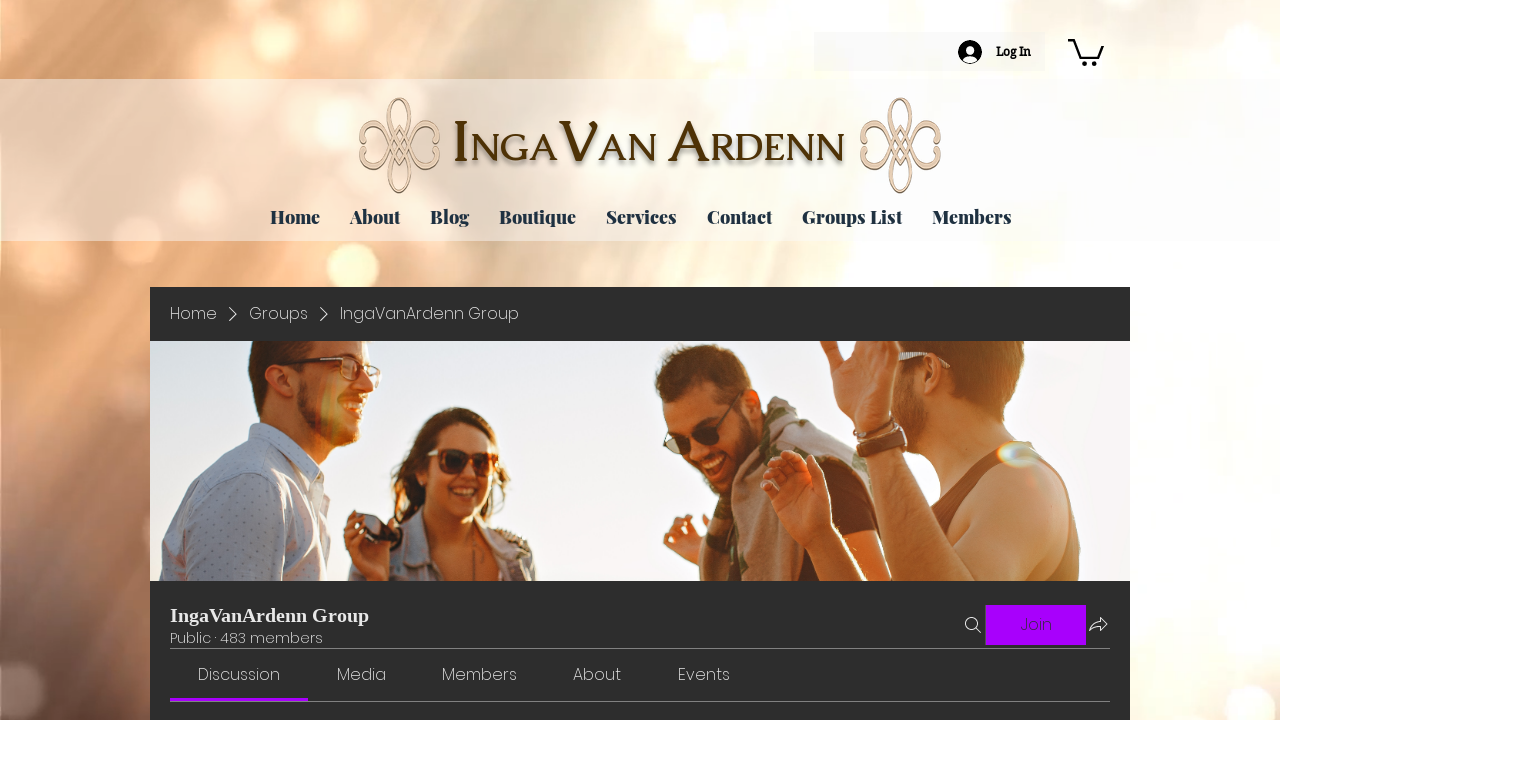

--- FILE ---
content_type: application/javascript
request_url: https://static.parastorage.com/services/social-groups-ooi/5.767.0/client-viewer/2518.chunk.min.js
body_size: 5798
content:
(("undefined"!=typeof self?self:this).webpackJsonp__wix_social_groups_ooi=("undefined"!=typeof self?self:this).webpackJsonp__wix_social_groups_ooi||[]).push([[2518],{90162:(e,t,r)=>{"use strict";Object.defineProperty(t,"__esModule",{value:!0});var n=function(){function e(e,t){for(var r=0;r<t.length;r++){var n=t[r];n.enumerable=n.enumerable||!1,n.configurable=!0,"value"in n&&(n.writable=!0),Object.defineProperty(e,n.key,n)}}return function(t,r,n){return r&&e(t.prototype,r),n&&e(t,n),t}}(),o=r(60751),i=a(o),s=a(r(97598));function a(e){return e&&e.__esModule?e:{default:e}}var u=function(e){function t(e){!function(e,t){if(!(e instanceof t))throw new TypeError("Cannot call a class as a function")}(this,t);var r=function(e,t){if(!e)throw new ReferenceError("this hasn't been initialised - super() hasn't been called");return!t||"object"!=typeof t&&"function"!=typeof t?e:t}(this,(t.__proto__||Object.getPrototypeOf(t)).call(this,e));return r.scrollListener=r.scrollListener.bind(r),r.eventListenerOptions=r.eventListenerOptions.bind(r),r.mousewheelListener=r.mousewheelListener.bind(r),r}return function(e,t){if("function"!=typeof t&&null!==t)throw new TypeError("Super expression must either be null or a function, not "+typeof t);e.prototype=Object.create(t&&t.prototype,{constructor:{value:e,enumerable:!1,writable:!0,configurable:!0}}),t&&(Object.setPrototypeOf?Object.setPrototypeOf(e,t):e.__proto__=t)}(t,e),n(t,[{key:"componentDidMount",value:function(){this.pageLoaded=this.props.pageStart,this.options=this.eventListenerOptions(),this.attachScrollListener()}},{key:"componentDidUpdate",value:function(){if(this.props.isReverse&&this.loadMore){var e=this.getParentElement(this.scrollComponent);e.scrollTop=e.scrollHeight-this.beforeScrollHeight+this.beforeScrollTop,this.loadMore=!1}this.attachScrollListener()}},{key:"componentWillUnmount",value:function(){this.detachScrollListener(),this.detachMousewheelListener()}},{key:"isPassiveSupported",value:function(){var e=!1,t={get passive(){e=!0}};try{document.addEventListener("test",null,t),document.removeEventListener("test",null,t)}catch(e){}return e}},{key:"eventListenerOptions",value:function(){this.props.useCapture;return this.isPassiveSupported()?{useCapture:this.props.useCapture,passive:!0}:{passive:!1}}},{key:"setDefaultLoader",value:function(e){this.defaultLoader=e}},{key:"detachMousewheelListener",value:function(){var e=window;!1===this.props.useWindow&&(e=this.scrollComponent.parentNode),e.removeEventListener("mousewheel",this.mousewheelListener,this.options?this.options:this.props.useCapture)}},{key:"detachScrollListener",value:function(){var e=window;!1===this.props.useWindow&&(e=this.getParentElement(this.scrollComponent)),e.removeEventListener("scroll",this.scrollListener,this.options?this.options:this.props.useCapture),e.removeEventListener("resize",this.scrollListener,this.options?this.options:this.props.useCapture)}},{key:"getParentElement",value:function(e){var t=this.props.getScrollParent&&this.props.getScrollParent();return null!=t?t:e&&e.parentNode}},{key:"filterProps",value:function(e){return e}},{key:"attachScrollListener",value:function(){var e=this.getParentElement(this.scrollComponent);if(this.props.hasMore&&e){var t=window;!1===this.props.useWindow&&(t=e),t.addEventListener("mousewheel",this.mousewheelListener,this.options?this.options:this.props.useCapture),t.addEventListener("scroll",this.scrollListener,this.options?this.options:this.props.useCapture),t.addEventListener("resize",this.scrollListener,this.options?this.options:this.props.useCapture),this.props.initialLoad&&this.scrollListener()}}},{key:"mousewheelListener",value:function(e){1!==e.deltaY||this.isPassiveSupported()||e.preventDefault()}},{key:"scrollListener",value:function(){var e=this.scrollComponent,t=window,r=this.getParentElement(e),n=void 0;if(this.props.useWindow){var o=document.documentElement||document.body.parentNode||document.body,i=void 0!==t.pageYOffset?t.pageYOffset:o.scrollTop;n=this.props.isReverse?i:this.calculateOffset(e,i)}else n=this.props.isReverse?r.scrollTop:e.scrollHeight-r.scrollTop-r.clientHeight;n<Number(this.props.threshold)&&e&&null!==e.offsetParent&&(this.detachScrollListener(),this.beforeScrollHeight=r.scrollHeight,this.beforeScrollTop=r.scrollTop,"function"==typeof this.props.loadMore&&(this.props.loadMore(this.pageLoaded+=1),this.loadMore=!0))}},{key:"calculateOffset",value:function(e,t){return e?this.calculateTopPosition(e)+(e.offsetHeight-t-window.innerHeight):0}},{key:"calculateTopPosition",value:function(e){return e?e.offsetTop+this.calculateTopPosition(e.offsetParent):0}},{key:"render",value:function(){var e=this,t=this.filterProps(this.props),r=t.children,n=t.element,o=t.hasMore,s=(t.initialLoad,t.isReverse),a=t.loader,u=(t.loadMore,t.pageStart,t.ref),d=(t.threshold,t.useCapture,t.useWindow,t.getScrollParent,function(e,t){var r={};for(var n in e)t.indexOf(n)>=0||Object.prototype.hasOwnProperty.call(e,n)&&(r[n]=e[n]);return r}(t,["children","element","hasMore","initialLoad","isReverse","loader","loadMore","pageStart","ref","threshold","useCapture","useWindow","getScrollParent"]));d.ref=function(t){e.scrollComponent=t,u&&u(t)};var c=[r];return o&&(a?s?c.unshift(a):c.push(a):this.defaultLoader&&(s?c.unshift(this.defaultLoader):c.push(this.defaultLoader))),i.default.createElement(n,d,c)}}]),t}(o.Component);u.propTypes={children:s.default.node.isRequired,element:s.default.node,hasMore:s.default.bool,initialLoad:s.default.bool,isReverse:s.default.bool,loader:s.default.node,loadMore:s.default.func.isRequired,pageStart:s.default.number,ref:s.default.func,getScrollParent:s.default.func,threshold:s.default.number,useCapture:s.default.bool,useWindow:s.default.bool},u.defaultProps={element:"div",hasMore:!1,initialLoad:!0,pageStart:0,ref:null,threshold:250,useWindow:!0,isReverse:!1,useCapture:!1,loader:null,getScrollParent:null},t.default=u,e.exports=t.default},55582:(e,t,r)=>{e.exports=r(90162)},22909:(e,t,r)=>{"use strict";r.r(t),r.d(t,{default:()=>O});var n=function(){if("undefined"!=typeof Map)return Map;function e(e,t){var r=-1;return e.some(function(e,n){return e[0]===t&&(r=n,!0)}),r}return function(){function t(){this.__entries__=[]}return Object.defineProperty(t.prototype,"size",{get:function(){return this.__entries__.length},enumerable:!0,configurable:!0}),t.prototype.get=function(t){var r=e(this.__entries__,t),n=this.__entries__[r];return n&&n[1]},t.prototype.set=function(t,r){var n=e(this.__entries__,t);~n?this.__entries__[n][1]=r:this.__entries__.push([t,r])},t.prototype.delete=function(t){var r=this.__entries__,n=e(r,t);~n&&r.splice(n,1)},t.prototype.has=function(t){return!!~e(this.__entries__,t)},t.prototype.clear=function(){this.__entries__.splice(0)},t.prototype.forEach=function(e,t){void 0===t&&(t=null);for(var r=0,n=this.__entries__;r<n.length;r++){var o=n[r];e.call(t,o[1],o[0])}},t}()}(),o="undefined"!=typeof window&&"undefined"!=typeof document&&window.document===document,i=void 0!==r.g&&r.g.Math===Math?r.g:"undefined"!=typeof self&&self.Math===Math?self:"undefined"!=typeof window&&window.Math===Math?window:Function("return this")(),s="function"==typeof requestAnimationFrame?requestAnimationFrame.bind(i):function(e){return setTimeout(function(){return e(Date.now())},1e3/60)};var a=["top","right","bottom","left","width","height","size","weight"],u="undefined"!=typeof MutationObserver,d=function(){function e(){this.connected_=!1,this.mutationEventsAdded_=!1,this.mutationsObserver_=null,this.observers_=[],this.onTransitionEnd_=this.onTransitionEnd_.bind(this),this.refresh=function(e,t){var r=!1,n=!1,o=0;function i(){r&&(r=!1,e()),n&&u()}function a(){s(i)}function u(){var e=Date.now();if(r){if(e-o<2)return;n=!0}else r=!0,n=!1,setTimeout(a,t);o=e}return u}(this.refresh.bind(this),20)}return e.prototype.addObserver=function(e){~this.observers_.indexOf(e)||this.observers_.push(e),this.connected_||this.connect_()},e.prototype.removeObserver=function(e){var t=this.observers_,r=t.indexOf(e);~r&&t.splice(r,1),!t.length&&this.connected_&&this.disconnect_()},e.prototype.refresh=function(){this.updateObservers_()&&this.refresh()},e.prototype.updateObservers_=function(){var e=this.observers_.filter(function(e){return e.gatherActive(),e.hasActive()});return e.forEach(function(e){return e.broadcastActive()}),e.length>0},e.prototype.connect_=function(){o&&!this.connected_&&(document.addEventListener("transitionend",this.onTransitionEnd_),window.addEventListener("resize",this.refresh),u?(this.mutationsObserver_=new MutationObserver(this.refresh),this.mutationsObserver_.observe(document,{attributes:!0,childList:!0,characterData:!0,subtree:!0})):(document.addEventListener("DOMSubtreeModified",this.refresh),this.mutationEventsAdded_=!0),this.connected_=!0)},e.prototype.disconnect_=function(){o&&this.connected_&&(document.removeEventListener("transitionend",this.onTransitionEnd_),window.removeEventListener("resize",this.refresh),this.mutationsObserver_&&this.mutationsObserver_.disconnect(),this.mutationEventsAdded_&&document.removeEventListener("DOMSubtreeModified",this.refresh),this.mutationsObserver_=null,this.mutationEventsAdded_=!1,this.connected_=!1)},e.prototype.onTransitionEnd_=function(e){var t=e.propertyName,r=void 0===t?"":t;a.some(function(e){return!!~r.indexOf(e)})&&this.refresh()},e.getInstance=function(){return this.instance_||(this.instance_=new e),this.instance_},e.instance_=null,e}(),c=function(e,t){for(var r=0,n=Object.keys(t);r<n.length;r++){var o=n[r];Object.defineProperty(e,o,{value:t[o],enumerable:!1,writable:!1,configurable:!0})}return e},p=function(e){return e&&e.ownerDocument&&e.ownerDocument.defaultView||i},l=w(0,0,0,0);function h(e){return parseFloat(e)||0}function _(e){for(var t=[],r=1;r<arguments.length;r++)t[r-1]=arguments[r];return t.reduce(function(t,r){return t+h(e["border-"+r+"-width"])},0)}function f(e){var t=e.clientWidth,r=e.clientHeight;if(!t&&!r)return l;var n=p(e).getComputedStyle(e),o=function(e){for(var t={},r=0,n=["top","right","bottom","left"];r<n.length;r++){var o=n[r],i=e["padding-"+o];t[o]=h(i)}return t}(n),i=o.left+o.right,s=o.top+o.bottom,a=h(n.width),u=h(n.height);if("border-box"===n.boxSizing&&(Math.round(a+i)!==t&&(a-=_(n,"left","right")+i),Math.round(u+s)!==r&&(u-=_(n,"top","bottom")+s)),!function(e){return e===p(e).document.documentElement}(e)){var d=Math.round(a+i)-t,c=Math.round(u+s)-r;1!==Math.abs(d)&&(a-=d),1!==Math.abs(c)&&(u-=c)}return w(o.left,o.top,a,u)}var m="undefined"!=typeof SVGGraphicsElement?function(e){return e instanceof p(e).SVGGraphicsElement}:function(e){return e instanceof p(e).SVGElement&&"function"==typeof e.getBBox};function v(e){return o?m(e)?function(e){var t=e.getBBox();return w(0,0,t.width,t.height)}(e):f(e):l}function w(e,t,r,n){return{x:e,y:t,width:r,height:n}}var y=function(){function e(e){this.broadcastWidth=0,this.broadcastHeight=0,this.contentRect_=w(0,0,0,0),this.target=e}return e.prototype.isActive=function(){var e=v(this.target);return this.contentRect_=e,e.width!==this.broadcastWidth||e.height!==this.broadcastHeight},e.prototype.broadcastRect=function(){var e=this.contentRect_;return this.broadcastWidth=e.width,this.broadcastHeight=e.height,e},e}(),E=function(e,t){var r,n,o,i,s,a,u,d=(n=(r=t).x,o=r.y,i=r.width,s=r.height,a="undefined"!=typeof DOMRectReadOnly?DOMRectReadOnly:Object,u=Object.create(a.prototype),c(u,{x:n,y:o,width:i,height:s,top:o,right:n+i,bottom:s+o,left:n}),u);c(this,{target:e,contentRect:d})},g=function(){function e(e,t,r){if(this.activeObservations_=[],this.observations_=new n,"function"!=typeof e)throw new TypeError("The callback provided as parameter 1 is not a function.");this.callback_=e,this.controller_=t,this.callbackCtx_=r}return e.prototype.observe=function(e){if(!arguments.length)throw new TypeError("1 argument required, but only 0 present.");if("undefined"!=typeof Element&&Element instanceof Object){if(!(e instanceof p(e).Element))throw new TypeError('parameter 1 is not of type "Element".');var t=this.observations_;t.has(e)||(t.set(e,new y(e)),this.controller_.addObserver(this),this.controller_.refresh())}},e.prototype.unobserve=function(e){if(!arguments.length)throw new TypeError("1 argument required, but only 0 present.");if("undefined"!=typeof Element&&Element instanceof Object){if(!(e instanceof p(e).Element))throw new TypeError('parameter 1 is not of type "Element".');var t=this.observations_;t.has(e)&&(t.delete(e),t.size||this.controller_.removeObserver(this))}},e.prototype.disconnect=function(){this.clearActive(),this.observations_.clear(),this.controller_.removeObserver(this)},e.prototype.gatherActive=function(){var e=this;this.clearActive(),this.observations_.forEach(function(t){t.isActive()&&e.activeObservations_.push(t)})},e.prototype.broadcastActive=function(){if(this.hasActive()){var e=this.callbackCtx_,t=this.activeObservations_.map(function(e){return new E(e.target,e.broadcastRect())});this.callback_.call(e,t,e),this.clearActive()}},e.prototype.clearActive=function(){this.activeObservations_.splice(0)},e.prototype.hasActive=function(){return this.activeObservations_.length>0},e}(),b="undefined"!=typeof WeakMap?new WeakMap:new n,S=function e(t){if(!(this instanceof e))throw new TypeError("Cannot call a class as a function.");if(!arguments.length)throw new TypeError("1 argument required, but only 0 present.");var r=d.getInstance(),n=new g(t,r,this);b.set(this,n)};["observe","unobserve","disconnect"].forEach(function(e){S.prototype[e]=function(){var t;return(t=b.get(this))[e].apply(t,arguments)}});const O=void 0!==i.ResizeObserver?i.ResizeObserver:S},80344:(e,t,r)=>{"use strict";r.d(t,{O:()=>c});var n=r(26400),o=r(43485),i=r(44804),s=r(3262),a=r(56430),u=r(13121),d=r(15842);const c=e=>{const{metaSiteId:t,uid:r,siteOwnerId:c}=e.wixInstance();if(!t)return;const p=(0,u.q)(e),l=(e,n)=>{const o=c===r;n({error:(0,i.K)(e,t,o)})};return(0,d.s)((e,t)=>{const r=(0,s.t)(e.name);return r===a.z.IMAGE?((e,t)=>p(e,a.z.IMAGE).then(({file_name:e,original_file_name:r,height:n,width:o})=>{t({data:{id:e,height:n,width:o,original_file_name:r,file_name:e}})}).catch(e=>l(e,t)))(e,t):r===a.z.VIDEO?((e,t)=>p(e,a.z.VIDEO).then(({file_output:{video:r,image:n}})=>{t({data:{pathname:(0,o.f)(r).url,thumbnail:{pathname:n[0].url,width:n[0].width,height:n[0].height},title:e.name}})}).catch(e=>l(e,t)))(e,t):t({error:(i=e.name,{key:n.n.UNSUPPORTED_EXTENSION,args:{extension:i.split(".").pop()?.toLowerCase()||""}})});var i},e.editorProps.fileUploadSizeLimit)}},43485:(e,t,r)=>{"use strict";r.d(t,{f:()=>n});const n=e=>{const t=e.filter(e=>"mp4"===e.format),r=e=>parseInt(e.quality,10);return t.reduce((e,t)=>r(t)>r(e)?t:e)}},44804:(e,t,r)=>{"use strict";r.d(t,{K:()=>i});var n=r(26400),o=(e=>(e.SiteQuotaExceeded="wpm_error.site_quota_total_storage_exceeded",e.SiteVideoDurationQuotaExceeded="wpm_error.site_quota_total_video_duration_exceeded",e.SizeLimitExceeded="wpm_error.file_size_exceeded_limit",e.General="wpm_error.general",e.MimeTypeMismatch="wpm_error.mime_type_mismatch",e.InvalidSession="wpm_error.invalid_session",e.SessionExpired="wpm_error.session_expired",e.MissingWixSession="wpm_error.missing_wix_session",e.IncorrectFileInfo="wpm_error.incorrect_file_info",e.InvalidFile="wpm_error.invalid_file",e.UnsupportedFileExtension="wpm_error.unsupported_file_extension",e.WavInvalidMissingHeader="wpm_error.wav_invalid_missing_header",e.WavInvalidFormatChunkMissing="wpm_error.wav_invalid_format_chunk_missing",e.ExternalFileAuthorization="wpm_error.external_file_authorization",e.ExternalFileForbidden="wpm_error.external_file_forbidden",e.UnsupportedImageFormat="wpm_error.unsupported_format",e.CorruptedImage="wpm_error.corrupted_image",e.ImageDimentionsExceededLimit="wpm_error.image_dimentions_exceeded_limit",e.Mp4UnsupportedStereoOnly="wpm_error.mp4_unsupported_stereo_only",e.WavUnsupportedStereoOnly="wpm_error.wav_unsupported_stereo_only",e.WmaUnsupportedBitrate="wpm_error.wma_unsupported_bitrate",e.WmaUnsupportedBitrateLossy="wpm_error.wma_unsupported_bitrate_lossy",e.Mp4UnsupportedBitrate="wpm_error.mp4_unsupported_bitrate",e.Mp3UnsupportedStereoOnly="wpm_error.mp3_unsupported_stereo_only",e.Mp3UnsupportedFormat="wpm_error.mp3_unsupported_format",e.WavUnsupportedSampleRate="wpm_error.wav_unsupported_sample_rate",e.AacUnsupportedFormat="wpm_error.aac_unsupported_format",e.WavUnsupportedFormat="wpm_error.wav_unsupported_format",e.WavUnsupportedSampleSize="wpm_error.wav_unsupported_sample_size",e.WavUnsupportedFormatChunkSize="wpm_error.wav_unsupported_format_chunk_size",e.UnsupportedAudioCodec="wpm_error.unsupported_audio_codec",e.ZeroSizeFile="wpm_error.zero_size_file",e.Mp4UnsupportedFormat="wpm_error.mp4_unsupported_format",e.Mp4UnsupportedSampleRate="wpm_error.mp4_unsupported_sample_rate",e.MaxVideoBitrateIsExceeded="wpm_error.max_video_bitrate_is_exceeded",e.VideoDurationMismatch="wpm_error.video_duration_mismatch",e.UnsupportedVideoCodec="wpm_error.unsupported_video_codec",e.SiteSingleVideoDurationQuotaExceeded="wpm_error.site_quota_single_video_duration_exceeded",e))(o||{});const i=(e,t,r)=>{const i=`https://www.wix.com/store/plans?siteGuid=${t}`,{key:s,args:a}=e.error_info||{},u={[o.SizeLimitExceeded]:{key:n.n.SIZE_LIMIT,args:{maxLimit:parseInt(a?.[1],10)}},[o.SiteQuotaExceeded]:{key:r?n.n.QUOTA_STORAGE_OWNER:n.n.QUOTA_STORAGE_VISITOR,args:{upgradeUrl:i,usage:a?.[0],limit:a?.[1]}},[o.SiteVideoDurationQuotaExceeded]:{key:r?n.n.QUOTA_VIDEO_OWNER:n.n.QUOTA_VIDEO_VISITOR,args:{upgradeUrl:i,usage:a?.[0],limit:a?.[1]}},[o.SiteSingleVideoDurationQuotaExceeded]:{key:r?n.n.QUOTA_SINGLE_VIDEO_OWNER:n.n.QUOTA_SINGLE_VIDEO_VISITOR,args:{upgradeUrl:i,usage:a?.[0],limit:a?.[1]}},[o.General]:{key:n.n.GENERIC},[o.MimeTypeMismatch]:{key:n.n.MIME_TYPE_MISMATCH},[o.InvalidSession]:{key:n.n.INVALID_SESSION},[o.SessionExpired]:{key:n.n.SESSION_EXPIRED},[o.MissingWixSession]:{key:n.n.MISSING_WIX_SESSION},[o.IncorrectFileInfo]:{key:n.n.INCORRECT_FILE_INFO},[o.InvalidFile]:{key:n.n.CORRUPT_FILE},[o.UnsupportedFileExtension]:{key:n.n.UNSUPPORTED_EXTENSION,args:{extension:a?.[0]}},[o.WavInvalidMissingHeader]:{key:n.n.MISSING_HEADER},[o.WavInvalidFormatChunkMissing]:{key:n.n.FORMAT_CHUNK_MISSING},[o.ExternalFileAuthorization]:{key:n.n.EXT_FILE_AUTHORIZATION},[o.ExternalFileForbidden]:{key:n.n.EXT_FILE_FORBBIDEN},[o.UnsupportedImageFormat]:{key:n.n.IMAGE_FORMAT},[o.CorruptedImage]:{key:n.n.CORRUPT_IMAGE},[o.ImageDimentionsExceededLimit]:{key:n.n.IMAGE_DIMENSIONS_EXCEEDED},[o.Mp4UnsupportedStereoOnly]:{key:n.n.MP4_STEREO_FORMAT},[o.WavUnsupportedStereoOnly]:{key:n.n.WAV_STEREO_FORMAT},[o.WmaUnsupportedBitrate]:{key:n.n.WMA_BITRATE},[o.WmaUnsupportedBitrateLossy]:{key:n.n.WMA_BITRATE_LOSSY},[o.Mp4UnsupportedBitrate]:{key:n.n.MP4_BITRATE},[o.Mp3UnsupportedStereoOnly]:{key:n.n.MP3_UNSUPPORTED_STEREO},[o.Mp3UnsupportedFormat]:{key:n.n.MP3_UNSUPPORTED_FORMAT},[o.WavUnsupportedSampleRate]:{key:n.n.WAV_SAMPLE_RATE},[o.AacUnsupportedFormat]:{key:n.n.AAC_UNSUPPORTED_FORMAT},[o.WavUnsupportedFormat]:{key:n.n.WAV_UNSUPPORTED_FORMAT},[o.WavUnsupportedSampleSize]:{key:n.n.WAV_SAMPLE_SIZE},[o.WavUnsupportedFormatChunkSize]:{key:n.n.WAV_CHUNK_SIZE},[o.UnsupportedAudioCodec]:{key:n.n.AUDIO_CODEC,args:{codec:a?.[0]}},[o.ZeroSizeFile]:{key:n.n.EMPTY_FILE},[o.Mp4UnsupportedFormat]:{key:n.n.MP4_UNSUPPORTED_FORMAT},[o.Mp4UnsupportedSampleRate]:{key:n.n.MP4_SAMPLE_RATE},[o.MaxVideoBitrateIsExceeded]:{key:n.n.VIDEO_BITRATE,args:{fps:a?.[0]}},[o.VideoDurationMismatch]:{key:n.n.VIDEO_DURATION_MISMATCH,args:{videoDuration:a?.[0],audioDuration:a?.[1]}},[o.UnsupportedVideoCodec]:{key:n.n.VIDEO_CODEC,args:{codec:a?.[0]}}}[s];return{msg:e.error_description,...u}}},79873:(e,t,r)=>{"use strict";r.d(t,{L:()=>n});const n=e=>{console.error(e),"undefined"!=typeof window&&window.__RICOS_LOG_INVARIANT__&&window.__RICOS_LOG_INVARIANT__(e)}},13121:(e,t,r)=>{"use strict";r.d(t,{q:()=>o});var n=r(56430);const o=e=>{const t=e.editorProps.biSettings?.consumer,{uid:r,siteOwnerId:o,getWixClientPromise:s}=e.wixInstance(),a=i(r,o,e.editorProps.visitorUploads);return async(e,r,o)=>{const{privacy:i="public",onUploadProgress:u}=o||{},d=new URLSearchParams({mediaType:r,privacy:i}),c=await s(),p=await c.fetchWithAuth(`${n.O}/upload-url?${d.toString()}`,{method:"POST",body:JSON.stringify({})}),l=(await p.json()).uploadUrl,h=new FormData;h.append("file",e,e.name),h.append("media_type",r),h.append("acl",i),t&&h.append("tags",`rich_content_${t}`),a&&h.append("parent_folder_id",a);const _={onUploadProgress:e=>{u?.(e)}},f=await c.fetchWithAuth(l,{method:"POST",body:h,..._}),m=await f.json(),{error_description:v}=m;return new Promise((e,t)=>v?t(m):e(m[0]))}},i=(e,t,r)=>{const n=t===e,{folderId:o,shouldIncludeSiteOwner:i}=r||{};return i||!n?o:null}},92836:(e,t,r)=>{"use strict";r.d(t,{M2:()=>c,ql:()=>p});var n=r(60751),o=r(28488),i=r(79873),s=r(87237),a=r(90175),u=r(9151);const d=(0,s.q6)({}),c=({children:e,getWixClientPromise:t,jsdomMode:r,instance:s})=>{const{getWixClientPromise:c}=(0,u.W)("",t),[p,l]=n.useState(()=>({...s?(0,a.L)(s):{},getWixClientPromise:c})),h=n.useContext(o.vC);return n.useEffect(()=>{if(r)return void(h.decodedInstance&&l(e=>({...e,...h.decodedInstance})));(async()=>{try{if(s)return;const e=await c(),{headers:t}=await e.auth.getAuthHeaders(),r=t.Authorization;l(e=>({...e,...r?(0,a.L)(r):{}}))}catch(e){(0,i.L)(new Error(`Failed to decode instance: ${e}`)),l(e=>({...e,getWixClientPromise:c}))}})()},[s,c,r,h.decodedInstance]),n.createElement(d.Provider,{value:p},e)},p=()=>{const e=(0,s.NT)(d);if(!e)throw new Error("useWixInstanceService must be used within a WixInstanceContextProvider");const t=n.useRef(e);return t.current=e,n.useCallback(()=>t.current,[])}},27077:(e,t,r)=>{"use strict";r.d(t,{dC:()=>a,kp:()=>s});var n=r(60751),o=r(87237);const i=(0,o.q6)({}),s=({children:e,visitorUploads:t,fileUploadSizeLimit:r,biSettings:o,pickMedia:s,generalLinkSettings:a,historySettings:u})=>n.createElement(i.Provider,{value:n.useMemo(()=>({visitorUploads:t,fileUploadSizeLimit:r,biSettings:o,pickMedia:s,generalLinkSettings:a,historySettings:u}),[t,r,o,s,a,u])},e),a=()=>{const e=(0,o.NT)(i);if(!e)throw new Error("useEditorProps must be used within a SomeEditorPropsContextProvider");return e}},87237:(e,t,r)=>{"use strict";r.d(t,{NT:()=>h,dH:()=>l,i7:()=>p,q6:()=>c});var n=r(60751),o=r(83202);r(23184);const i=Symbol(),s=Symbol(),a="undefined"==typeof window?n.useEffect:n.useLayoutEffect,u=e=>({value:t,children:r,onSelectorContextValue:s})=>{const u=(0,n.useRef)(t),d=(0,n.useRef)(0),c=(0,n.useRef)();if(!c.current){const e=new Set,t=t=>{(0,o.unstable_batchedUpdates)(()=>{d.current+=1,e.forEach(e=>e([d.current])),t()})};c.current={[i]:{v:u,n:d,l:e,u:t}},s?.(c.current)}return a(()=>{u.current=t,d.current+=1,(()=>{c.current[i].l.forEach(e=>{e([d.current,t])})})()},[t]),(0,n.createElement)(e,{value:c.current},r)},d=e=>e;function c(e){const t=(0,n.createContext)({[i]:{v:{current:e},n:{current:-1},l:new Set,u:e=>e()}});return t[s]=t.Provider,t.Provider=u(t.Provider),delete t.Consumer,t}function p(e,t,r,o){return l((0,n.useContext)(e),t,r,o)}function l(e,t,r,o){const s=e[i];const{v:{current:u},n:{current:d},l:c}=s,p=t(u),[l,h]=(0,n.useReducer)((e,n)=>{if(o&&console.log(o,"re-render"),!n)return[u,p];if(n[0]<=d)return r(e[1],p)?e:[u,p];try{if(2===n.length){if(Object.is(e[0],n[1]))return e;const o=t(n[1]);return r(e[1],o)?e:[n[1],o]}}catch(e){}return[...e]},[u,p]);return r(l[1],p)||h(),a(()=>(c.add(h),()=>{c.delete(h)}),[c]),l[1]}function h(e){return p(e,d,Object.is)}},15842:(e,t,r)=>{"use strict";r.d(t,{s:()=>o});var n=r(26400);const o=(e,t)=>(r,o)=>function(e,t){return!!t&&e.size>=1024*t*1024}(r,t)?o({error:{key:n.n.SIZE_LIMIT,args:{maxLimit:t}}}):e(r,o)}}]);
//# sourceMappingURL=2518.chunk.min.js.map